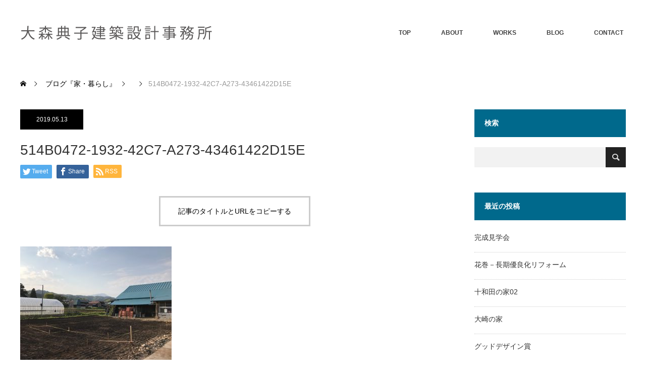

--- FILE ---
content_type: text/html; charset=UTF-8
request_url: https://omori-architects.jp/2019/05/13/%E7%AF%A0%E6%9C%A8%E3%81%AE%E5%AE%B6/514b0472-1932-42c7-a273-43461422d15e/
body_size: 11262
content:
<!DOCTYPE html>
<html class="pc" dir="ltr" lang="ja">
<head>
<meta charset="UTF-8">
<!--[if IE]><meta http-equiv="X-UA-Compatible" content="IE=edge"><![endif]-->
<meta name="viewport" content="width=device-width">

<meta name="description" content="大森典子建築設計事務所">
<link rel="pingback" href="https://omori-architects.jp/xmlrpc.php">

		<!-- All in One SEO 4.2.7.1 - aioseo.com -->
		<title>514B0472-1932-42C7-A273-43461422D15E | 大森典子建築設計事務所</title>
		<meta name="robots" content="max-image-preview:large" />
		<meta name="google-site-verification" content="XfBgF8qX4pu1eiktMbTKupkXHhUemyromwx8fbjqYjU" />
		<link rel="canonical" href="https://omori-architects.jp/2019/05/13/%e7%af%a0%e6%9c%a8%e3%81%ae%e5%ae%b6/514b0472-1932-42c7-a273-43461422d15e/" />
		<meta name="generator" content="All in One SEO (AIOSEO) 4.2.7.1 " />
		<meta name="google" content="nositelinkssearchbox" />
		<script type="application/ld+json" class="aioseo-schema">
			{"@context":"https:\/\/schema.org","@graph":[{"@type":"BreadcrumbList","@id":"https:\/\/omori-architects.jp\/2019\/05\/13\/%e7%af%a0%e6%9c%a8%e3%81%ae%e5%ae%b6\/514b0472-1932-42c7-a273-43461422d15e\/#breadcrumblist","itemListElement":[{"@type":"ListItem","@id":"https:\/\/omori-architects.jp\/#listItem","position":1,"item":{"@type":"WebPage","@id":"https:\/\/omori-architects.jp\/","name":"\u30db\u30fc\u30e0","description":"\u5927\u68ee\u5178\u5b50\u5efa\u7bc9\u8a2d\u8a08\u4e8b\u52d9\u6240","url":"https:\/\/omori-architects.jp\/"},"nextItem":"https:\/\/omori-architects.jp\/2019\/05\/13\/%e7%af%a0%e6%9c%a8%e3%81%ae%e5%ae%b6\/514b0472-1932-42c7-a273-43461422d15e\/#listItem"},{"@type":"ListItem","@id":"https:\/\/omori-architects.jp\/2019\/05\/13\/%e7%af%a0%e6%9c%a8%e3%81%ae%e5%ae%b6\/514b0472-1932-42c7-a273-43461422d15e\/#listItem","position":2,"item":{"@type":"WebPage","@id":"https:\/\/omori-architects.jp\/2019\/05\/13\/%e7%af%a0%e6%9c%a8%e3%81%ae%e5%ae%b6\/514b0472-1932-42c7-a273-43461422d15e\/","name":"514B0472-1932-42C7-A273-43461422D15E","url":"https:\/\/omori-architects.jp\/2019\/05\/13\/%e7%af%a0%e6%9c%a8%e3%81%ae%e5%ae%b6\/514b0472-1932-42c7-a273-43461422d15e\/"},"previousItem":"https:\/\/omori-architects.jp\/#listItem"}]},{"@type":"ItemPage","@id":"https:\/\/omori-architects.jp\/2019\/05\/13\/%e7%af%a0%e6%9c%a8%e3%81%ae%e5%ae%b6\/514b0472-1932-42c7-a273-43461422d15e\/#itempage","url":"https:\/\/omori-architects.jp\/2019\/05\/13\/%e7%af%a0%e6%9c%a8%e3%81%ae%e5%ae%b6\/514b0472-1932-42c7-a273-43461422d15e\/","name":"514B0472-1932-42C7-A273-43461422D15E | \u5927\u68ee\u5178\u5b50\u5efa\u7bc9\u8a2d\u8a08\u4e8b\u52d9\u6240","inLanguage":"ja","isPartOf":{"@id":"https:\/\/omori-architects.jp\/#website"},"breadcrumb":{"@id":"https:\/\/omori-architects.jp\/2019\/05\/13\/%e7%af%a0%e6%9c%a8%e3%81%ae%e5%ae%b6\/514b0472-1932-42c7-a273-43461422d15e\/#breadcrumblist"},"author":"https:\/\/omori-architects.jp\/author\/user\/#author","creator":"https:\/\/omori-architects.jp\/author\/user\/#author","datePublished":"2019-05-13T03:16:02+09:00","dateModified":"2019-05-13T03:16:02+09:00"},{"@type":"Organization","@id":"https:\/\/omori-architects.jp\/#organization","name":"\u5927\u68ee\u5178\u5b50\u5efa\u7bc9\u8a2d\u8a08\u4e8b\u52d9\u6240","url":"https:\/\/omori-architects.jp\/"},{"@type":"WebSite","@id":"https:\/\/omori-architects.jp\/#website","url":"https:\/\/omori-architects.jp\/","name":"\u5927\u68ee\u5178\u5b50\u5efa\u7bc9\u8a2d\u8a08\u4e8b\u52d9\u6240","description":"\u5927\u68ee\u5178\u5b50\u5efa\u7bc9\u8a2d\u8a08\u4e8b\u52d9\u6240","inLanguage":"ja","publisher":{"@id":"https:\/\/omori-architects.jp\/#organization"}}]}
		</script>
		<script type="text/javascript" >
			window.ga=window.ga||function(){(ga.q=ga.q||[]).push(arguments)};ga.l=+new Date;
			ga('create', "UA-112420064-1", 'auto');
			ga('send', 'pageview');
		</script>
		<script async src="https://www.google-analytics.com/analytics.js"></script>
		<!-- All in One SEO -->

<link rel='dns-prefetch' href='//www.google.com' />
<link rel='dns-prefetch' href='//www.googletagmanager.com' />
<link rel="alternate" type="application/rss+xml" title="大森典子建築設計事務所 &raquo; フィード" href="https://omori-architects.jp/feed/" />
<link rel="alternate" type="application/rss+xml" title="大森典子建築設計事務所 &raquo; コメントフィード" href="https://omori-architects.jp/comments/feed/" />
<link rel="alternate" type="application/rss+xml" title="大森典子建築設計事務所 &raquo; 514B0472-1932-42C7-A273-43461422D15E のコメントのフィード" href="https://omori-architects.jp/2019/05/13/%e7%af%a0%e6%9c%a8%e3%81%ae%e5%ae%b6/514b0472-1932-42c7-a273-43461422d15e/feed/" />
<script type="text/javascript">
window._wpemojiSettings = {"baseUrl":"https:\/\/s.w.org\/images\/core\/emoji\/14.0.0\/72x72\/","ext":".png","svgUrl":"https:\/\/s.w.org\/images\/core\/emoji\/14.0.0\/svg\/","svgExt":".svg","source":{"concatemoji":"https:\/\/omori-architects.jp\/wp-includes\/js\/wp-emoji-release.min.js?ver=6.1.1"}};
/*! This file is auto-generated */
!function(e,a,t){var n,r,o,i=a.createElement("canvas"),p=i.getContext&&i.getContext("2d");function s(e,t){var a=String.fromCharCode,e=(p.clearRect(0,0,i.width,i.height),p.fillText(a.apply(this,e),0,0),i.toDataURL());return p.clearRect(0,0,i.width,i.height),p.fillText(a.apply(this,t),0,0),e===i.toDataURL()}function c(e){var t=a.createElement("script");t.src=e,t.defer=t.type="text/javascript",a.getElementsByTagName("head")[0].appendChild(t)}for(o=Array("flag","emoji"),t.supports={everything:!0,everythingExceptFlag:!0},r=0;r<o.length;r++)t.supports[o[r]]=function(e){if(p&&p.fillText)switch(p.textBaseline="top",p.font="600 32px Arial",e){case"flag":return s([127987,65039,8205,9895,65039],[127987,65039,8203,9895,65039])?!1:!s([55356,56826,55356,56819],[55356,56826,8203,55356,56819])&&!s([55356,57332,56128,56423,56128,56418,56128,56421,56128,56430,56128,56423,56128,56447],[55356,57332,8203,56128,56423,8203,56128,56418,8203,56128,56421,8203,56128,56430,8203,56128,56423,8203,56128,56447]);case"emoji":return!s([129777,127995,8205,129778,127999],[129777,127995,8203,129778,127999])}return!1}(o[r]),t.supports.everything=t.supports.everything&&t.supports[o[r]],"flag"!==o[r]&&(t.supports.everythingExceptFlag=t.supports.everythingExceptFlag&&t.supports[o[r]]);t.supports.everythingExceptFlag=t.supports.everythingExceptFlag&&!t.supports.flag,t.DOMReady=!1,t.readyCallback=function(){t.DOMReady=!0},t.supports.everything||(n=function(){t.readyCallback()},a.addEventListener?(a.addEventListener("DOMContentLoaded",n,!1),e.addEventListener("load",n,!1)):(e.attachEvent("onload",n),a.attachEvent("onreadystatechange",function(){"complete"===a.readyState&&t.readyCallback()})),(e=t.source||{}).concatemoji?c(e.concatemoji):e.wpemoji&&e.twemoji&&(c(e.twemoji),c(e.wpemoji)))}(window,document,window._wpemojiSettings);
</script>
<style type="text/css">
img.wp-smiley,
img.emoji {
	display: inline !important;
	border: none !important;
	box-shadow: none !important;
	height: 1em !important;
	width: 1em !important;
	margin: 0 0.07em !important;
	vertical-align: -0.1em !important;
	background: none !important;
	padding: 0 !important;
}
</style>
	<link rel='stylesheet' id='style-css' href='https://omori-architects.jp/wp-content/themes/monolith_tcd042/style.css?ver=1.9.2' type='text/css' media='all' />
<link rel='stylesheet' id='wp-block-library-css' href='https://omori-architects.jp/wp-includes/css/dist/block-library/style.min.css?ver=6.1.1' type='text/css' media='all' />
<link rel='stylesheet' id='classic-theme-styles-css' href='https://omori-architects.jp/wp-includes/css/classic-themes.min.css?ver=1' type='text/css' media='all' />
<style id='global-styles-inline-css' type='text/css'>
body{--wp--preset--color--black: #000000;--wp--preset--color--cyan-bluish-gray: #abb8c3;--wp--preset--color--white: #ffffff;--wp--preset--color--pale-pink: #f78da7;--wp--preset--color--vivid-red: #cf2e2e;--wp--preset--color--luminous-vivid-orange: #ff6900;--wp--preset--color--luminous-vivid-amber: #fcb900;--wp--preset--color--light-green-cyan: #7bdcb5;--wp--preset--color--vivid-green-cyan: #00d084;--wp--preset--color--pale-cyan-blue: #8ed1fc;--wp--preset--color--vivid-cyan-blue: #0693e3;--wp--preset--color--vivid-purple: #9b51e0;--wp--preset--gradient--vivid-cyan-blue-to-vivid-purple: linear-gradient(135deg,rgba(6,147,227,1) 0%,rgb(155,81,224) 100%);--wp--preset--gradient--light-green-cyan-to-vivid-green-cyan: linear-gradient(135deg,rgb(122,220,180) 0%,rgb(0,208,130) 100%);--wp--preset--gradient--luminous-vivid-amber-to-luminous-vivid-orange: linear-gradient(135deg,rgba(252,185,0,1) 0%,rgba(255,105,0,1) 100%);--wp--preset--gradient--luminous-vivid-orange-to-vivid-red: linear-gradient(135deg,rgba(255,105,0,1) 0%,rgb(207,46,46) 100%);--wp--preset--gradient--very-light-gray-to-cyan-bluish-gray: linear-gradient(135deg,rgb(238,238,238) 0%,rgb(169,184,195) 100%);--wp--preset--gradient--cool-to-warm-spectrum: linear-gradient(135deg,rgb(74,234,220) 0%,rgb(151,120,209) 20%,rgb(207,42,186) 40%,rgb(238,44,130) 60%,rgb(251,105,98) 80%,rgb(254,248,76) 100%);--wp--preset--gradient--blush-light-purple: linear-gradient(135deg,rgb(255,206,236) 0%,rgb(152,150,240) 100%);--wp--preset--gradient--blush-bordeaux: linear-gradient(135deg,rgb(254,205,165) 0%,rgb(254,45,45) 50%,rgb(107,0,62) 100%);--wp--preset--gradient--luminous-dusk: linear-gradient(135deg,rgb(255,203,112) 0%,rgb(199,81,192) 50%,rgb(65,88,208) 100%);--wp--preset--gradient--pale-ocean: linear-gradient(135deg,rgb(255,245,203) 0%,rgb(182,227,212) 50%,rgb(51,167,181) 100%);--wp--preset--gradient--electric-grass: linear-gradient(135deg,rgb(202,248,128) 0%,rgb(113,206,126) 100%);--wp--preset--gradient--midnight: linear-gradient(135deg,rgb(2,3,129) 0%,rgb(40,116,252) 100%);--wp--preset--duotone--dark-grayscale: url('#wp-duotone-dark-grayscale');--wp--preset--duotone--grayscale: url('#wp-duotone-grayscale');--wp--preset--duotone--purple-yellow: url('#wp-duotone-purple-yellow');--wp--preset--duotone--blue-red: url('#wp-duotone-blue-red');--wp--preset--duotone--midnight: url('#wp-duotone-midnight');--wp--preset--duotone--magenta-yellow: url('#wp-duotone-magenta-yellow');--wp--preset--duotone--purple-green: url('#wp-duotone-purple-green');--wp--preset--duotone--blue-orange: url('#wp-duotone-blue-orange');--wp--preset--font-size--small: 13px;--wp--preset--font-size--medium: 20px;--wp--preset--font-size--large: 36px;--wp--preset--font-size--x-large: 42px;--wp--preset--spacing--20: 0.44rem;--wp--preset--spacing--30: 0.67rem;--wp--preset--spacing--40: 1rem;--wp--preset--spacing--50: 1.5rem;--wp--preset--spacing--60: 2.25rem;--wp--preset--spacing--70: 3.38rem;--wp--preset--spacing--80: 5.06rem;}:where(.is-layout-flex){gap: 0.5em;}body .is-layout-flow > .alignleft{float: left;margin-inline-start: 0;margin-inline-end: 2em;}body .is-layout-flow > .alignright{float: right;margin-inline-start: 2em;margin-inline-end: 0;}body .is-layout-flow > .aligncenter{margin-left: auto !important;margin-right: auto !important;}body .is-layout-constrained > .alignleft{float: left;margin-inline-start: 0;margin-inline-end: 2em;}body .is-layout-constrained > .alignright{float: right;margin-inline-start: 2em;margin-inline-end: 0;}body .is-layout-constrained > .aligncenter{margin-left: auto !important;margin-right: auto !important;}body .is-layout-constrained > :where(:not(.alignleft):not(.alignright):not(.alignfull)){max-width: var(--wp--style--global--content-size);margin-left: auto !important;margin-right: auto !important;}body .is-layout-constrained > .alignwide{max-width: var(--wp--style--global--wide-size);}body .is-layout-flex{display: flex;}body .is-layout-flex{flex-wrap: wrap;align-items: center;}body .is-layout-flex > *{margin: 0;}:where(.wp-block-columns.is-layout-flex){gap: 2em;}.has-black-color{color: var(--wp--preset--color--black) !important;}.has-cyan-bluish-gray-color{color: var(--wp--preset--color--cyan-bluish-gray) !important;}.has-white-color{color: var(--wp--preset--color--white) !important;}.has-pale-pink-color{color: var(--wp--preset--color--pale-pink) !important;}.has-vivid-red-color{color: var(--wp--preset--color--vivid-red) !important;}.has-luminous-vivid-orange-color{color: var(--wp--preset--color--luminous-vivid-orange) !important;}.has-luminous-vivid-amber-color{color: var(--wp--preset--color--luminous-vivid-amber) !important;}.has-light-green-cyan-color{color: var(--wp--preset--color--light-green-cyan) !important;}.has-vivid-green-cyan-color{color: var(--wp--preset--color--vivid-green-cyan) !important;}.has-pale-cyan-blue-color{color: var(--wp--preset--color--pale-cyan-blue) !important;}.has-vivid-cyan-blue-color{color: var(--wp--preset--color--vivid-cyan-blue) !important;}.has-vivid-purple-color{color: var(--wp--preset--color--vivid-purple) !important;}.has-black-background-color{background-color: var(--wp--preset--color--black) !important;}.has-cyan-bluish-gray-background-color{background-color: var(--wp--preset--color--cyan-bluish-gray) !important;}.has-white-background-color{background-color: var(--wp--preset--color--white) !important;}.has-pale-pink-background-color{background-color: var(--wp--preset--color--pale-pink) !important;}.has-vivid-red-background-color{background-color: var(--wp--preset--color--vivid-red) !important;}.has-luminous-vivid-orange-background-color{background-color: var(--wp--preset--color--luminous-vivid-orange) !important;}.has-luminous-vivid-amber-background-color{background-color: var(--wp--preset--color--luminous-vivid-amber) !important;}.has-light-green-cyan-background-color{background-color: var(--wp--preset--color--light-green-cyan) !important;}.has-vivid-green-cyan-background-color{background-color: var(--wp--preset--color--vivid-green-cyan) !important;}.has-pale-cyan-blue-background-color{background-color: var(--wp--preset--color--pale-cyan-blue) !important;}.has-vivid-cyan-blue-background-color{background-color: var(--wp--preset--color--vivid-cyan-blue) !important;}.has-vivid-purple-background-color{background-color: var(--wp--preset--color--vivid-purple) !important;}.has-black-border-color{border-color: var(--wp--preset--color--black) !important;}.has-cyan-bluish-gray-border-color{border-color: var(--wp--preset--color--cyan-bluish-gray) !important;}.has-white-border-color{border-color: var(--wp--preset--color--white) !important;}.has-pale-pink-border-color{border-color: var(--wp--preset--color--pale-pink) !important;}.has-vivid-red-border-color{border-color: var(--wp--preset--color--vivid-red) !important;}.has-luminous-vivid-orange-border-color{border-color: var(--wp--preset--color--luminous-vivid-orange) !important;}.has-luminous-vivid-amber-border-color{border-color: var(--wp--preset--color--luminous-vivid-amber) !important;}.has-light-green-cyan-border-color{border-color: var(--wp--preset--color--light-green-cyan) !important;}.has-vivid-green-cyan-border-color{border-color: var(--wp--preset--color--vivid-green-cyan) !important;}.has-pale-cyan-blue-border-color{border-color: var(--wp--preset--color--pale-cyan-blue) !important;}.has-vivid-cyan-blue-border-color{border-color: var(--wp--preset--color--vivid-cyan-blue) !important;}.has-vivid-purple-border-color{border-color: var(--wp--preset--color--vivid-purple) !important;}.has-vivid-cyan-blue-to-vivid-purple-gradient-background{background: var(--wp--preset--gradient--vivid-cyan-blue-to-vivid-purple) !important;}.has-light-green-cyan-to-vivid-green-cyan-gradient-background{background: var(--wp--preset--gradient--light-green-cyan-to-vivid-green-cyan) !important;}.has-luminous-vivid-amber-to-luminous-vivid-orange-gradient-background{background: var(--wp--preset--gradient--luminous-vivid-amber-to-luminous-vivid-orange) !important;}.has-luminous-vivid-orange-to-vivid-red-gradient-background{background: var(--wp--preset--gradient--luminous-vivid-orange-to-vivid-red) !important;}.has-very-light-gray-to-cyan-bluish-gray-gradient-background{background: var(--wp--preset--gradient--very-light-gray-to-cyan-bluish-gray) !important;}.has-cool-to-warm-spectrum-gradient-background{background: var(--wp--preset--gradient--cool-to-warm-spectrum) !important;}.has-blush-light-purple-gradient-background{background: var(--wp--preset--gradient--blush-light-purple) !important;}.has-blush-bordeaux-gradient-background{background: var(--wp--preset--gradient--blush-bordeaux) !important;}.has-luminous-dusk-gradient-background{background: var(--wp--preset--gradient--luminous-dusk) !important;}.has-pale-ocean-gradient-background{background: var(--wp--preset--gradient--pale-ocean) !important;}.has-electric-grass-gradient-background{background: var(--wp--preset--gradient--electric-grass) !important;}.has-midnight-gradient-background{background: var(--wp--preset--gradient--midnight) !important;}.has-small-font-size{font-size: var(--wp--preset--font-size--small) !important;}.has-medium-font-size{font-size: var(--wp--preset--font-size--medium) !important;}.has-large-font-size{font-size: var(--wp--preset--font-size--large) !important;}.has-x-large-font-size{font-size: var(--wp--preset--font-size--x-large) !important;}
.wp-block-navigation a:where(:not(.wp-element-button)){color: inherit;}
:where(.wp-block-columns.is-layout-flex){gap: 2em;}
.wp-block-pullquote{font-size: 1.5em;line-height: 1.6;}
</style>
<link rel='stylesheet' id='contact-form-7-css' href='https://omori-architects.jp/wp-content/plugins/contact-form-7/includes/css/styles.css?ver=5.6.4' type='text/css' media='all' />
<script type='text/javascript' src='https://omori-architects.jp/wp-includes/js/jquery/jquery.min.js?ver=3.6.1' id='jquery-core-js'></script>
<script type='text/javascript' src='https://omori-architects.jp/wp-includes/js/jquery/jquery-migrate.min.js?ver=3.3.2' id='jquery-migrate-js'></script>

<!-- Google アナリティクス スニペット (Site Kit が追加) -->
<script type='text/javascript' src='https://www.googletagmanager.com/gtag/js?id=G-X29Z37H15B' id='google_gtagjs-js' async></script>
<script type='text/javascript' id='google_gtagjs-js-after'>
window.dataLayer = window.dataLayer || [];function gtag(){dataLayer.push(arguments);}
gtag("js", new Date());
gtag("set", "developer_id.dZTNiMT", true);
gtag("config", "G-X29Z37H15B");
</script>

<!-- (ここまで) Google アナリティクス スニペット (Site Kit が追加) -->
<link rel="https://api.w.org/" href="https://omori-architects.jp/wp-json/" /><link rel="alternate" type="application/json" href="https://omori-architects.jp/wp-json/wp/v2/media/444" /><link rel='shortlink' href='https://omori-architects.jp/?p=444' />
<link rel="alternate" type="application/json+oembed" href="https://omori-architects.jp/wp-json/oembed/1.0/embed?url=https%3A%2F%2Fomori-architects.jp%2F2019%2F05%2F13%2F%25e7%25af%25a0%25e6%259c%25a8%25e3%2581%25ae%25e5%25ae%25b6%2F514b0472-1932-42c7-a273-43461422d15e%2F" />
<link rel="alternate" type="text/xml+oembed" href="https://omori-architects.jp/wp-json/oembed/1.0/embed?url=https%3A%2F%2Fomori-architects.jp%2F2019%2F05%2F13%2F%25e7%25af%25a0%25e6%259c%25a8%25e3%2581%25ae%25e5%25ae%25b6%2F514b0472-1932-42c7-a273-43461422d15e%2F&#038;format=xml" />
<meta name="generator" content="Site Kit by Google 1.88.0" />
<link rel="stylesheet" href="https://omori-architects.jp/wp-content/themes/monolith_tcd042/css/design-plus.css?ver=1.9.2">
<link rel="stylesheet" href="https://omori-architects.jp/wp-content/themes/monolith_tcd042/css/sns-botton.css?ver=1.9.2">
<link rel="stylesheet" href="https://fonts.googleapis.com/css?family=Roboto:100,300">
<link rel="stylesheet" media="screen and (max-width:770px)" href="https://omori-architects.jp/wp-content/themes/monolith_tcd042/css/responsive.css?ver=1.9.2">
<link rel="stylesheet" media="screen and (max-width:770px)" href="https://omori-architects.jp/wp-content/themes/monolith_tcd042/css/footer-bar.css?ver=1.9.2">

<script src="https://omori-architects.jp/wp-content/themes/monolith_tcd042/js/jquery.easing.1.3.js?ver=1.9.2"></script>
<script src="https://omori-architects.jp/wp-content/themes/monolith_tcd042/js/jscript.js?ver=1.9.2"></script>
<script src="https://omori-architects.jp/wp-content/themes/monolith_tcd042/js/comment.js?ver=1.9.2"></script>

<style type="text/css">
body, input, textarea { font-family: Arial, "Hiragino Kaku Gothic ProN", "ヒラギノ角ゴ ProN W3", "メイリオ", Meiryo, sans-serif; }
.rich_font { font-family: "Hiragino Sans", "ヒラギノ角ゴ ProN", "Hiragino Kaku Gothic ProN", "游ゴシック", YuGothic, "メイリオ", Meiryo, sans-serif; font-weight: 100;
}

body { font-size:15px; }

.pc #header .logo { font-size:21px; }
.pc #footer_top .logo { font-size:21px; }
.mobile #header .logo { font-size:18px; }
#footer_top { background: #F7F7F7; }

#logo_image img { width:50%; height:50%; }

#blog_list li .image img, #related_post li a.image img, .styled_post_list1 .image img, #recent_news .image img, .project_list_widget .image img, .index_box_list .image img, #project_list .image img, #previous_next_post .image img {
  -webkit-transition: all 0.75s ease; -moz-transition: all 0.75s ease; transition: all 0.75s ease;
  -webkit-transform: scale(1); -moz-transform: scale(1); -ms-transform: scale(1); -o-transform: scale(1); transform: scale(1);
  -webkit-backface-visibility:hidden; backface-visibility:hidden;
}
#blog_list li .image:hover img, #related_post li a.image:hover img, .styled_post_list1 .image:hover img, #recent_news .image:hover img, .project_list_widget .image:hover img, .index_box_list .image:hover img, #project_list li:hover img, #previous_next_post .image:hover img {
  -webkit-transform: scale(1.2); -moz-transform: scale(1.2); -ms-transform: scale(1.2); -o-transform: scale(1.2); transform: scale(1.2);
}

.pc #global_menu > ul > li > a { color:#404040; }

#post_title { font-size:28px; }
.post_content { font-size:15px; }

a:hover, #comment_header ul li a:hover, .pc #global_menu > ul > li.active > a, .pc #global_menu li.current-menu-item > a, .pc #global_menu > ul > li > a:hover, #header_logo .logo a:hover, #bread_crumb li.home a:hover:before, #bread_crumb li a:hover,
 #archive_news_list li a .entry-date, #related_post li .title a:hover, #comment_headline, #footer_widget .footer_headline, .index_news_list ol a .entry-date, .footer_menu li:first-child a, .footer_menu li:only-child a, .color_headline, #project_title, #project_list .title span.project_title, .post_content a, .custom-html-widget a
  { color:#00698C; }

.post_content a:hover, .custom-html-widget a:hover
{ color:#00516C; }

.pc #global_menu ul ul a, #return_top a:hover, .next_page_link a:hover, .collapse_category_list li a:hover .count, .slick-arrow:hover, #blog_list .category a:hover, #index_blog .index_blog_link:hover, #footer_address .button:hover, #post_meta_top .category a:hover,
 #archive_news_list .headline, .side_headline, #previous_next_page a:hover, .page_navi a:hover, .page_navi span.current, .page_navi p.back a:hover, .collapse_category_list li a:hover .count, .mobile #global_menu li a:hover,
  #wp-calendar td a:hover, #wp-calendar #prev a:hover, #wp-calendar #next a:hover, .widget_search #search-btn input:hover, .widget_search #searchsubmit:hover, .side_widget.google_search #searchsubmit:hover,
   #submit_comment:hover, #comment_header ul li a:hover, #comment_header ul li.comment_switch_active a, #comment_header #comment_closed p, #post_pagination a:hover, #post_pagination p, a.menu_button:hover, .mobile .footer_menu a:hover, .mobile #footer_menu_bottom li a:hover,
  .project_pager a:hover, #project_catgory_sort li a.active, #project_catgory_sort li a:hover, #project_catgory_sort li.current-cat a, #project_side_content h3
 { background-color:#00698C; }

.pc #global_menu ul ul a:hover, .index_news_list a.archive_link:hover
 { background-color:#00516C; }

#recent_news .headline, .index_news_list .headline, #blog_list .date, #post_meta_top .date, #related_post
 { background-color:#000000; }

.index_news_list a.archive_link, #index_blog .index_blog_link, .page_navi p.back a
{ background-color:#BBBBBB; }

#comment_textarea textarea:focus, #guest_info input:focus, #comment_header ul li a:hover, #comment_header ul li.comment_switch_active a, #comment_header #comment_closed p, #post_meta_top .category a:hover, #project_catgory_sort .current-cat, #project_catgory_sort li:hover, #project_catgory_sort .current-cat:last-child, #post_pagination p, #post_pagination a:hover, .page_navi span.current, .page_navi a:hover
 { border-color:#00698C; }
#project_catgory_sort .current-cat + li, #project_catgory_sort li:hover + li, .page_navi .current-cat + li a
{ border-left-color:#00698C; }

@media screen and (max-width:600px) {
  #project_catgory_sort .current-cat { border-right-color:#00698C!important; }
}

#comment_header ul li.comment_switch_active a:after, #comment_header #comment_closed p:after
 { border-color:#00698C transparent transparent transparent; }

.collapse_category_list li a:before
 { border-color: transparent transparent transparent #00698C; }


#site_loader_spinner { border:4px solid rgba(0,105,140,0.2); border-top-color:#00698C; }



</style>





<style type="text/css"></style>
<!-- Google タグ マネージャー スニペット (Site Kit が追加) -->
<script type="text/javascript">
			( function( w, d, s, l, i ) {
				w[l] = w[l] || [];
				w[l].push( {'gtm.start': new Date().getTime(), event: 'gtm.js'} );
				var f = d.getElementsByTagName( s )[0],
					j = d.createElement( s ), dl = l != 'dataLayer' ? '&l=' + l : '';
				j.async = true;
				j.src = 'https://www.googletagmanager.com/gtm.js?id=' + i + dl;
				f.parentNode.insertBefore( j, f );
			} )( window, document, 'script', 'dataLayer', 'GTM-NFXZHFW' );
			
</script>

<!-- (ここまで) Google タグ マネージャー スニペット (Site Kit が追加) -->
</head>
<body id="body" class="attachment attachment-template-default single single-attachment postid-444 attachmentid-444 attachment-jpeg mobile_header_fix">

<div id="site_loader_overlay">
 <div id="site_loader_spinner"></div>
</div>
<div id="site_wrap">

 <div id="header" style="background-color: rgba(255, 255, 255, 0.7);">
  <div id="header_inner" class="clearfix">
   <div id="logo_image">
 <h1 class="logo">
  <a href="https://omori-architects.jp/" title="大森典子建築設計事務所" data-label="大森典子建築設計事務所"><img class="h_logo" src="https://omori-architects.jp/wp-content/uploads/2017/12/ロゴ171209ol.png?1768538972" alt="大森典子建築設計事務所" title="大森典子建築設計事務所" /></a>
 </h1>
</div>

  
      <div id="global_menu">
    <ul id="menu-%e3%82%b0%e3%83%ad%e3%83%bc%e3%83%90%e3%83%ab%e3%83%a1%e3%83%8b%e3%83%a5%e3%83%bc" class="menu"><li id="menu-item-26" class="menu-item menu-item-type-post_type menu-item-object-page menu-item-home menu-item-26"><a href="https://omori-architects.jp/">TOP</a></li>
<li id="menu-item-28" class="menu-item menu-item-type-post_type menu-item-object-page menu-item-28"><a href="https://omori-architects.jp/about/">ABOUT</a></li>
<li id="menu-item-102" class="menu-item menu-item-type-custom menu-item-object-custom menu-item-102"><a href="https://omori-architects.jp/project/">WORKS</a></li>
<li id="menu-item-25" class="menu-item menu-item-type-post_type menu-item-object-page current_page_parent menu-item-has-children menu-item-25"><a href="https://omori-architects.jp/blog/">BLOG</a>
<ul class="sub-menu">
	<li id="menu-item-112" class="menu-item menu-item-type-custom menu-item-object-custom menu-item-112"><a href="https://omori-architects.jp/blog/">Recent News</a></li>
	<li id="menu-item-101" class="menu-item menu-item-type-custom menu-item-object-custom menu-item-101"><a href="http://oomorin.blog109.fc2.com/">archive</a></li>
</ul>
</li>
<li id="menu-item-27" class="menu-item menu-item-type-post_type menu-item-object-page menu-item-27"><a href="https://omori-architects.jp/contact/">CONTACT</a></li>
</ul>   </div>
   <a href="#" class="menu_button"><span>menu</span></a>
     </div>
 </div><!-- END #header -->

 
 <div id="main_contents" class="clearfix">


<div id="bread_crumb">

<ul class="clearfix" itemscope itemtype="http://schema.org/BreadcrumbList">
 <li itemprop="itemListElement" itemscope itemtype="http://schema.org/ListItem" class="home"><a itemprop="item" href="https://omori-architects.jp/"><span itemprop="name">ホーム</span></a><meta itemprop="position" content="1" /></li>

 <li itemprop="itemListElement" itemscope itemtype="http://schema.org/ListItem"><a itemprop="item" href="https://omori-architects.jp/blog/"><span itemprop="name">ブログ『家・暮らし』</span></a><meta itemprop="position" content="2" /></li>
 <li itemprop="itemListElement" itemscope itemtype="http://schema.org/ListItem">
    <meta itemprop="position" content="3" /></li>
 <li itemprop="itemListElement" itemscope itemtype="http://schema.org/ListItem" class="last"><span itemprop="name">514B0472-1932-42C7-A273-43461422D15E</span><meta itemprop="position" content="4" /></li>

</ul>
</div>

<div id="main_col" class="clearfix">

<div id="left_col">

 
 <div id="article">

    <ul id="post_meta_top" class="clearfix">
	<li class="date"><time class="entry-date updated" datetime="2019-05-13T12:16:02+09:00">2019.05.13</time></li>	<li class="category"></li>    </ul>
  
  <h2 id="post_title" class="rich_font">514B0472-1932-42C7-A273-43461422D15E</h2>

  
    <div class="single_share clearfix" id="single_share_top">
   <div class="share-type1 share-top">
 
	<div class="sns mt10">
		<ul class="type1 clearfix">
			<li class="twitter">
				<a href="https://twitter.com/share?text=514B0472-1932-42C7-A273-43461422D15E&url=https%3A%2F%2Fomori-architects.jp%2F2019%2F05%2F13%2F%25e7%25af%25a0%25e6%259c%25a8%25e3%2581%25ae%25e5%25ae%25b6%2F514b0472-1932-42c7-a273-43461422d15e%2F&via=&tw_p=tweetbutton&related=" onclick="javascript:window.open(this.href, '', 'menubar=no,toolbar=no,resizable=yes,scrollbars=yes,height=400,width=600');return false;"><i class="icon-twitter"></i><span class="ttl">Tweet</span><span class="share-count"></span></a>
			</li>
			<li class="facebook">
				<a href="//www.facebook.com/sharer/sharer.php?u=https://omori-architects.jp/2019/05/13/%e7%af%a0%e6%9c%a8%e3%81%ae%e5%ae%b6/514b0472-1932-42c7-a273-43461422d15e/&amp;t=514B0472-1932-42C7-A273-43461422D15E" class="facebook-btn-icon-link" target="blank" rel="nofollow"><i class="icon-facebook"></i><span class="ttl">Share</span><span class="share-count"></span></a>
			</li>
			<li class="rss">
				<a href="https://omori-architects.jp/feed/" target="blank"><i class="icon-rss"></i><span class="ttl">RSS</span></a>
			</li>
		</ul>
	</div>
</div>
  </div>
  
    <div class="single_copy_title_url" id="single_copy_title_url_top">
   <button class="single_copy_title_url_btn" data-clipboard-text="514B0472-1932-42C7-A273-43461422D15E https://omori-architects.jp/2019/05/13/%e7%af%a0%e6%9c%a8%e3%81%ae%e5%ae%b6/514b0472-1932-42c7-a273-43461422d15e/" data-clipboard-copied="記事のタイトルとURLをコピーしました">記事のタイトルとURLをコピーする</button>
  </div>
  
    
  <div class="post_content clearfix">
   <p class="attachment"><a href='https://omori-architects.jp/wp-content/uploads/2019/05/514B0472-1932-42C7-A273-43461422D15E.jpg'><img width="300" height="225" src="https://omori-architects.jp/wp-content/uploads/2019/05/514B0472-1932-42C7-A273-43461422D15E-300x225.jpg" class="attachment-medium size-medium" alt="" decoding="async" loading="lazy" srcset="https://omori-architects.jp/wp-content/uploads/2019/05/514B0472-1932-42C7-A273-43461422D15E-300x225.jpg 300w, https://omori-architects.jp/wp-content/uploads/2019/05/514B0472-1932-42C7-A273-43461422D15E.jpg 640w" sizes="(max-width: 300px) 100vw, 300px" /></a></p>
     </div>

 
    <div class="single_share clearfix" id="single_share_bottom">
   <div class="share-type1 share-btm">
 
	<div class="sns mt10 mb45">
		<ul class="type1 clearfix">
			<li class="twitter">
				<a href="https://twitter.com/share?text=514B0472-1932-42C7-A273-43461422D15E&url=https%3A%2F%2Fomori-architects.jp%2F2019%2F05%2F13%2F%25e7%25af%25a0%25e6%259c%25a8%25e3%2581%25ae%25e5%25ae%25b6%2F514b0472-1932-42c7-a273-43461422d15e%2F&via=&tw_p=tweetbutton&related=" onclick="javascript:window.open(this.href, '', 'menubar=no,toolbar=no,resizable=yes,scrollbars=yes,height=400,width=600');return false;"><i class="icon-twitter"></i><span class="ttl">Tweet</span><span class="share-count"></span></a>
			</li>
			<li class="facebook">
				<a href="//www.facebook.com/sharer/sharer.php?u=https://omori-architects.jp/2019/05/13/%e7%af%a0%e6%9c%a8%e3%81%ae%e5%ae%b6/514b0472-1932-42c7-a273-43461422d15e/&amp;t=514B0472-1932-42C7-A273-43461422D15E" class="facebook-btn-icon-link" target="blank" rel="nofollow"><i class="icon-facebook"></i><span class="ttl">Share</span><span class="share-count"></span></a>
			</li>
			<li class="rss">
				<a href="https://omori-architects.jp/feed/" target="blank"><i class="icon-rss"></i><span class="ttl">RSS</span></a>
			</li>
		</ul>
	</div>
</div>
  </div>
  
    <div class="single_copy_title_url" id="single_copy_title_url_bottom">
   <button class="single_copy_title_url_btn" data-clipboard-text="514B0472-1932-42C7-A273-43461422D15E https://omori-architects.jp/2019/05/13/%e7%af%a0%e6%9c%a8%e3%81%ae%e5%ae%b6/514b0472-1932-42c7-a273-43461422d15e/" data-clipboard-copied="記事のタイトルとURLをコピーしました">記事のタイトルとURLをコピーする</button>
  </div>
  
    <ul id="post_meta_bottom" class="clearfix">
      <li class="post_category"></li>        </ul>
  
    <div id="previous_next_post" class="clearfix">
     </div>
  
 </div><!-- END #article -->

  
 
  
 

</div><!-- END #left_col -->

  <div id="side_col">
  <div class="side_widget clearfix google_search" id="google_search-2">
<h3 class="side_headline"><span>検索</span></h3><form action="https://cse.google.com/cse" method="get" id="searchform" class="searchform">
<div>
 <input id="s" type="text" value="" name="q" />
 <input id="searchsubmit" type="submit" name="sa" value="&#xe915;" />
 <input type="hidden" name="cx" value="" />
 <input type="hidden" name="ie" value="UTF-8" />
</div>
</form>
</div>

		<div class="side_widget clearfix widget_recent_entries" id="recent-posts-2">

		<h3 class="side_headline"><span>最近の投稿</span></h3>
		<ul>
											<li>
					<a href="https://omori-architects.jp/2022/06/22/%e5%ae%8c%e6%88%90%e8%a6%8b%e5%ad%a6%e4%bc%9a/">完成見学会</a>
									</li>
											<li>
					<a href="https://omori-architects.jp/2021/12/27/%e8%8a%b1%e5%b7%bb%ef%bc%8d%e9%95%b7%e6%9c%9f%e5%84%aa%e8%89%af%e5%8c%96%e3%83%aa%e3%83%95%e3%82%a9%e3%83%bc%e3%83%a0/">花巻－長期優良化リフォーム</a>
									</li>
											<li>
					<a href="https://omori-architects.jp/2021/12/09/%e5%8d%81%e5%92%8c%e7%94%b0%e3%81%ae%e5%ae%b602-2/">十和田の家02</a>
									</li>
											<li>
					<a href="https://omori-architects.jp/2021/12/09/%e5%a4%a7%e5%b4%8e%e3%81%ae%e5%ae%b6/">大崎の家</a>
									</li>
											<li>
					<a href="https://omori-architects.jp/2021/10/21/%e3%82%b0%e3%83%83%e3%83%89%e3%83%87%e3%82%b6%e3%82%a4%e3%83%b3%e8%b3%9e/">グッドデザイン賞</a>
									</li>
					</ul>

		</div>
<div class="side_widget clearfix widget_archive" id="archives-2">
<h3 class="side_headline"><span>アーカイブ</span></h3>
			<ul>
					<li><a href='https://omori-architects.jp/2022/06/'>2022年6月</a></li>
	<li><a href='https://omori-architects.jp/2021/12/'>2021年12月</a></li>
	<li><a href='https://omori-architects.jp/2021/10/'>2021年10月</a></li>
	<li><a href='https://omori-architects.jp/2021/09/'>2021年9月</a></li>
	<li><a href='https://omori-architects.jp/2021/06/'>2021年6月</a></li>
	<li><a href='https://omori-architects.jp/2021/05/'>2021年5月</a></li>
	<li><a href='https://omori-architects.jp/2021/02/'>2021年2月</a></li>
	<li><a href='https://omori-architects.jp/2020/12/'>2020年12月</a></li>
	<li><a href='https://omori-architects.jp/2020/10/'>2020年10月</a></li>
	<li><a href='https://omori-architects.jp/2020/09/'>2020年9月</a></li>
	<li><a href='https://omori-architects.jp/2020/07/'>2020年7月</a></li>
	<li><a href='https://omori-architects.jp/2020/06/'>2020年6月</a></li>
	<li><a href='https://omori-architects.jp/2020/05/'>2020年5月</a></li>
	<li><a href='https://omori-architects.jp/2020/01/'>2020年1月</a></li>
	<li><a href='https://omori-architects.jp/2019/11/'>2019年11月</a></li>
	<li><a href='https://omori-architects.jp/2019/08/'>2019年8月</a></li>
	<li><a href='https://omori-architects.jp/2019/07/'>2019年7月</a></li>
	<li><a href='https://omori-architects.jp/2019/05/'>2019年5月</a></li>
	<li><a href='https://omori-architects.jp/2019/04/'>2019年4月</a></li>
	<li><a href='https://omori-architects.jp/2018/12/'>2018年12月</a></li>
	<li><a href='https://omori-architects.jp/2018/11/'>2018年11月</a></li>
	<li><a href='https://omori-architects.jp/2018/10/'>2018年10月</a></li>
	<li><a href='https://omori-architects.jp/2018/09/'>2018年9月</a></li>
	<li><a href='https://omori-architects.jp/2018/06/'>2018年6月</a></li>
	<li><a href='https://omori-architects.jp/2018/04/'>2018年4月</a></li>
	<li><a href='https://omori-architects.jp/2018/03/'>2018年3月</a></li>
	<li><a href='https://omori-architects.jp/2018/02/'>2018年2月</a></li>
	<li><a href='https://omori-architects.jp/2018/01/'>2018年1月</a></li>
			</ul>

			</div>
<div class="side_widget clearfix tcdw_category_list_widget" id="tcdw_category_list_widget-2">
<h3 class="side_headline"><span>カテゴリー</span></h3><ul class="collapse_category_list">
 	<li class="cat-item cat-item-31"><a href="https://omori-architects.jp/category/%e5%b2%a9%e6%89%8b%e5%b1%b1%e9%ba%93/">岩手山麓 <span class="count">18</span></a>
</li>
	<li class="cat-item cat-item-29"><a href="https://omori-architects.jp/category/%e5%bb%ba%e7%af%89/">建築 <span class="count">51</span></a>
</li>
	<li class="cat-item cat-item-30"><a href="https://omori-architects.jp/category/%e6%9a%ae%e3%82%89%e3%81%97/">暮らし <span class="count">6</span></a>
</li>
	<li class="cat-item cat-item-1"><a href="https://omori-architects.jp/category/%e6%9c%aa%e5%88%86%e9%a1%9e/">未分類 <span class="count">3</span></a>
</li>
</ul>
</div>
 </div>
 
</div><!-- END #main_col -->


 </div><!-- END #main_contents -->

 <div id="footer_top">
  <div id="footer_top_inner" class="clearfix">

   <div id="footer_menu_widget_area">

      <div id="footer_menu" class="clearfix">
        <div id="footer-menu1" class="footer_menu clearfix">
     <ul id="menu-%e3%83%95%e3%83%83%e3%82%bf%e3%83%bc1" class="menu"><li id="menu-item-105" class="menu-item menu-item-type-post_type menu-item-object-page menu-item-105"><a href="https://omori-architects.jp/about/">ABOUT</a></li>
</ul>    </div>
            <div id="footer-menu2" class="footer_menu clearfix">
     <ul id="menu-%e3%83%95%e3%83%83%e3%82%bf%e3%83%bc2" class="menu"><li id="menu-item-106" class="menu-item menu-item-type-custom menu-item-object-custom menu-item-106"><a href="http://omori-architects.jp/project/">WORKS</a></li>
</ul>    </div>
            <div id="footer-menu3" class="footer_menu clearfix">
     <ul id="menu-%e3%83%95%e3%83%83%e3%82%bf%e3%83%bc3" class="menu"><li id="menu-item-107" class="menu-item menu-item-type-post_type menu-item-object-page current_page_parent menu-item-107"><a href="https://omori-architects.jp/blog/">BLOG</a></li>
<li id="menu-item-111" class="menu-item menu-item-type-custom menu-item-object-custom menu-item-111"><a href="http://omori-architects.jp/blog/">Recent News</a></li>
<li id="menu-item-108" class="menu-item menu-item-type-custom menu-item-object-custom menu-item-108"><a href="http://oomorin.blog109.fc2.com/">archive</a></li>
</ul>    </div>
            <div id="footer-menu4" class="footer_menu clearfix">
     <ul id="menu-%e3%83%95%e3%83%83%e3%82%bf%e3%83%bc4" class="menu"><li id="menu-item-109" class="menu-item menu-item-type-post_type menu-item-object-page menu-item-109"><a href="https://omori-architects.jp/contact/">CONTACT</a></li>
</ul>    </div>
       </div>
   
      <div id="footer_widget">
    <div class="side_widget clearfix project_list_widget" id="project_list_widget-2">
<h3 class="footer_headline"><span>WORKS ギャラリー</span></h3><ol class="project_list clearfix">
 <li>
   <a class="image" href="https://omori-architects.jp/project/%e7%9b%9b%e5%b2%a1%e3%81%ae%e5%ae%b62/"><img width="200" height="200" src="https://omori-architects.jp/wp-content/uploads/2024/09/k01キャッチ-200x200.jpg" class="attachment-size1 size-size1 wp-post-image" alt="" decoding="async" loading="lazy" srcset="https://omori-architects.jp/wp-content/uploads/2024/09/k01キャッチ-200x200.jpg 200w, https://omori-architects.jp/wp-content/uploads/2024/09/k01キャッチ-150x150.jpg 150w, https://omori-architects.jp/wp-content/uploads/2024/09/k01キャッチ-120x120.jpg 120w, https://omori-architects.jp/wp-content/uploads/2024/09/k01キャッチ.jpg 300w" sizes="(max-width: 200px) 100vw, 200px" /></a>
 </li>
 <li>
   <a class="image" href="https://omori-architects.jp/project/%e6%bb%9d%e6%b2%a2%e5%a4%a7%e5%b4%8e%e3%81%ae%e5%ae%b6/"><img width="200" height="200" src="https://omori-architects.jp/wp-content/uploads/2024/09/o01キャッチ-200x200.jpg" class="attachment-size1 size-size1 wp-post-image" alt="" decoding="async" loading="lazy" srcset="https://omori-architects.jp/wp-content/uploads/2024/09/o01キャッチ-200x200.jpg 200w, https://omori-architects.jp/wp-content/uploads/2024/09/o01キャッチ-150x150.jpg 150w, https://omori-architects.jp/wp-content/uploads/2024/09/o01キャッチ-120x120.jpg 120w, https://omori-architects.jp/wp-content/uploads/2024/09/o01キャッチ.jpg 300w" sizes="(max-width: 200px) 100vw, 200px" /></a>
 </li>
 <li>
   <a class="image" href="https://omori-architects.jp/project/%e5%8d%81%e5%92%8c%e7%94%b0%e3%81%ae%e5%ae%b62/"><img width="200" height="200" src="https://omori-architects.jp/wp-content/uploads/2023/12/東大野ｱｲｷｬｯﾁ-200x200.jpg" class="attachment-size1 size-size1 wp-post-image" alt="" decoding="async" loading="lazy" srcset="https://omori-architects.jp/wp-content/uploads/2023/12/東大野ｱｲｷｬｯﾁ-200x200.jpg 200w, https://omori-architects.jp/wp-content/uploads/2023/12/東大野ｱｲｷｬｯﾁ-150x150.jpg 150w, https://omori-architects.jp/wp-content/uploads/2023/12/東大野ｱｲｷｬｯﾁ-120x120.jpg 120w, https://omori-architects.jp/wp-content/uploads/2023/12/東大野ｱｲｷｬｯﾁ.jpg 300w" sizes="(max-width: 200px) 100vw, 200px" /></a>
 </li>
 <li>
   <a class="image" href="https://omori-architects.jp/project/%e8%8a%b1%e5%b7%bb%e3%81%ae%e9%95%b7%e6%9c%9f%e5%84%aa%e8%89%af%e5%8c%96%e3%83%aa%e3%83%95%e3%82%a9%e3%83%bc%e3%83%a0/"><img width="200" height="200" src="https://omori-architects.jp/wp-content/uploads/2023/12/畠山邸ｱｲｷｬｯﾁ-200x200.jpg" class="attachment-size1 size-size1 wp-post-image" alt="" decoding="async" loading="lazy" srcset="https://omori-architects.jp/wp-content/uploads/2023/12/畠山邸ｱｲｷｬｯﾁ-200x200.jpg 200w, https://omori-architects.jp/wp-content/uploads/2023/12/畠山邸ｱｲｷｬｯﾁ-150x150.jpg 150w, https://omori-architects.jp/wp-content/uploads/2023/12/畠山邸ｱｲｷｬｯﾁ-120x120.jpg 120w, https://omori-architects.jp/wp-content/uploads/2023/12/畠山邸ｱｲｷｬｯﾁ.jpg 300w" sizes="(max-width: 200px) 100vw, 200px" /></a>
 </li>
 <li>
   <a class="image" href="https://omori-architects.jp/project/%e4%b8%8a%e7%94%b0%e3%81%ae%e5%ae%b6/"><img width="200" height="200" src="https://omori-architects.jp/wp-content/uploads/2022/01/HP用kaアイキャッチ-200x200.jpg" class="attachment-size1 size-size1 wp-post-image" alt="" decoding="async" loading="lazy" srcset="https://omori-architects.jp/wp-content/uploads/2022/01/HP用kaアイキャッチ-200x200.jpg 200w, https://omori-architects.jp/wp-content/uploads/2022/01/HP用kaアイキャッチ-150x150.jpg 150w, https://omori-architects.jp/wp-content/uploads/2022/01/HP用kaアイキャッチ-120x120.jpg 120w, https://omori-architects.jp/wp-content/uploads/2022/01/HP用kaアイキャッチ.jpg 300w" sizes="(max-width: 200px) 100vw, 200px" /></a>
 </li>
 <li>
   <a class="image" href="https://omori-architects.jp/project/watona/"><img width="200" height="200" src="https://omori-architects.jp/wp-content/uploads/2022/01/HP用waアイキャッチ-200x200.jpg" class="attachment-size1 size-size1 wp-post-image" alt="" decoding="async" loading="lazy" srcset="https://omori-architects.jp/wp-content/uploads/2022/01/HP用waアイキャッチ-200x200.jpg 200w, https://omori-architects.jp/wp-content/uploads/2022/01/HP用waアイキャッチ-150x150.jpg 150w, https://omori-architects.jp/wp-content/uploads/2022/01/HP用waアイキャッチ-120x120.jpg 120w, https://omori-architects.jp/wp-content/uploads/2022/01/HP用waアイキャッチ.jpg 300w" sizes="(max-width: 200px) 100vw, 200px" /></a>
 </li>
 <li>
   <a class="image" href="https://omori-architects.jp/project/%e4%bb%99%e5%8f%b0%e3%81%ae%e6%96%ad%e7%86%b1%e6%94%b9%e4%bf%ae/"><img width="200" height="200" src="https://omori-architects.jp/wp-content/uploads/2022/01/ojアイキャッチ-200x200.jpg" class="attachment-size1 size-size1 wp-post-image" alt="" decoding="async" loading="lazy" srcset="https://omori-architects.jp/wp-content/uploads/2022/01/ojアイキャッチ-200x200.jpg 200w, https://omori-architects.jp/wp-content/uploads/2022/01/ojアイキャッチ-150x150.jpg 150w, https://omori-architects.jp/wp-content/uploads/2022/01/ojアイキャッチ-120x120.jpg 120w, https://omori-architects.jp/wp-content/uploads/2022/01/ojアイキャッチ.jpg 300w" sizes="(max-width: 200px) 100vw, 200px" /></a>
 </li>
 <li>
   <a class="image" href="https://omori-architects.jp/project/%e3%81%bb%e3%81%ab%e3%81%bb%e3%81%ab%e6%9f%b3%e6%b2%a2-%e6%9f%b3%e6%b2%a2%e5%9c%b0%e5%9f%9f%e9%82%84%e5%85%83%e6%96%bd%e8%a8%ad/"><img width="200" height="200" src="https://omori-architects.jp/wp-content/uploads/2020/09/ほにほにアイキャッチ画像-200x200.jpg" class="attachment-size1 size-size1 wp-post-image" alt="" decoding="async" loading="lazy" srcset="https://omori-architects.jp/wp-content/uploads/2020/09/ほにほにアイキャッチ画像-200x200.jpg 200w, https://omori-architects.jp/wp-content/uploads/2020/09/ほにほにアイキャッチ画像-150x150.jpg 150w, https://omori-architects.jp/wp-content/uploads/2020/09/ほにほにアイキャッチ画像-120x120.jpg 120w, https://omori-architects.jp/wp-content/uploads/2020/09/ほにほにアイキャッチ画像.jpg 300w" sizes="(max-width: 200px) 100vw, 200px" /></a>
 </li>
 <li>
   <a class="image" href="https://omori-architects.jp/project/%e7%9b%9b%e5%b2%a1%e3%83%bb%e9%a4%a8%e5%90%91%e3%81%ae%e5%ae%b6/"><img width="200" height="200" src="https://omori-architects.jp/wp-content/uploads/2020/09/sa01アイキャッチ画像-200x200.jpg" class="attachment-size1 size-size1 wp-post-image" alt="" decoding="async" loading="lazy" srcset="https://omori-architects.jp/wp-content/uploads/2020/09/sa01アイキャッチ画像-200x200.jpg 200w, https://omori-architects.jp/wp-content/uploads/2020/09/sa01アイキャッチ画像-150x150.jpg 150w, https://omori-architects.jp/wp-content/uploads/2020/09/sa01アイキャッチ画像-120x120.jpg 120w, https://omori-architects.jp/wp-content/uploads/2020/09/sa01アイキャッチ画像.jpg 300w" sizes="(max-width: 200px) 100vw, 200px" /></a>
 </li>
</ol>
</div>
   </div>
   
   </div><!-- END #footer_menu_widget_area -->

      <div id="footer_address">
    <img class="image" src="https://omori-architects.jp/wp-content/uploads/2017/10/大森事務所写真w800h420.jpg" title="" alt="" />    <div class="logo_area">
 <p class="logo"><a href="https://omori-architects.jp/" title="大森典子建築設計事務所"><img class="f_logo" src="https://omori-architects.jp/wp-content/uploads/2017/12/フッターロゴ2171209ol.png?1768538973" alt="大森典子建築設計事務所" title="大森典子建築設計事務所" /></a></p>
</div>
    <div class="info"><p>〒020-0613　滝沢市大石渡1521-15<br />
TEL　 019-688-5158<br />
FAX　050-1564-5013</p>
</div>       </div>
   
  </div><!-- END #footer_top_inner -->
 </div><!-- END #footer_top -->

 <div id="footer_bottom">
  <div id="footer_bottom_inner" class="clearfix">

      <ul class="clearfix" id="footer_social_link">
                <li class="insta"><a class="target_blank" href="https://www.instagram.com/omorisekkei/">Instagram</a></li>
            <li class="rss"><a class="target_blank" href="https://omori-architects.jp/feed/">RSS</a></li>
       </ul>
   
   <p id="copyright">Copyright &copy;&nbsp; <a href="https://omori-architects.jp/">大森典子建築設計事務所</a></p>

  </div><!-- END #footer_bottom_inner -->
 </div><!-- END #footer_bottom -->


 <div id="return_top">
  <a href="#body"><span>PAGE TOP</span></a>
 </div>

 
</div><!-- #site_wrap -->

 <script>
 
  jQuery(document).ready(function($){

  function after_load() {
   $('#site_loader_spinner').delay(300).fadeOut(600);
   $('#site_loader_overlay').delay(600).fadeOut(900);
   $('#site_wrap').css('display', 'block');
        }

  $(window).load(function () {
    after_load();
  });

  $(function(){
    setTimeout(function(){
      if( $('#site_loader_overlay').is(':visible') ) {
        after_load();
      }
    }, 3000);
  });

 });
 

 </script>

  <!-- facebook share button code -->
 <div id="fb-root"></div>
 <script>
 (function(d, s, id) {
   var js, fjs = d.getElementsByTagName(s)[0];
   if (d.getElementById(id)) return;
   js = d.createElement(s); js.id = id;
   js.src = "//connect.facebook.net/ja_JP/sdk.js#xfbml=1&version=v2.5";
   fjs.parentNode.insertBefore(js, fjs);
 }(document, 'script', 'facebook-jssdk'));
 </script>
 

		<!-- Google タグ マネージャー (noscript) スニペット (Site Kit が追加) -->
		<noscript>
			<iframe src="https://www.googletagmanager.com/ns.html?id=GTM-NFXZHFW" height="0" width="0" style="display:none;visibility:hidden"></iframe>
		</noscript>
		<!-- (ここまで) Google タグ マネージャー (noscript) スニペット (Site Kit が追加) -->
		<script type='text/javascript' src='https://omori-architects.jp/wp-includes/js/comment-reply.min.js?ver=6.1.1' id='comment-reply-js'></script>
<script type='text/javascript' src='https://omori-architects.jp/wp-content/plugins/contact-form-7/includes/swv/js/index.js?ver=5.6.4' id='swv-js'></script>
<script type='text/javascript' id='contact-form-7-js-extra'>
/* <![CDATA[ */
var wpcf7 = {"api":{"root":"https:\/\/omori-architects.jp\/wp-json\/","namespace":"contact-form-7\/v1"}};
/* ]]> */
</script>
<script type='text/javascript' src='https://omori-architects.jp/wp-content/plugins/contact-form-7/includes/js/index.js?ver=5.6.4' id='contact-form-7-js'></script>
<script type='text/javascript' id='google-invisible-recaptcha-js-before'>
var renderInvisibleReCaptcha = function() {

    for (var i = 0; i < document.forms.length; ++i) {
        var form = document.forms[i];
        var holder = form.querySelector('.inv-recaptcha-holder');

        if (null === holder) continue;
		holder.innerHTML = '';

         (function(frm){
			var cf7SubmitElm = frm.querySelector('.wpcf7-submit');
            var holderId = grecaptcha.render(holder,{
                'sitekey': '6Le488YUAAAAAAIPICM5c2SMAfF2D-ixR1o5bgMK', 'size': 'invisible', 'badge' : 'inline',
                'callback' : function (recaptchaToken) {
					if((null !== cf7SubmitElm) && (typeof jQuery != 'undefined')){jQuery(frm).submit();grecaptcha.reset(holderId);return;}
					 HTMLFormElement.prototype.submit.call(frm);
                },
                'expired-callback' : function(){grecaptcha.reset(holderId);}
            });

			if(null !== cf7SubmitElm && (typeof jQuery != 'undefined') ){
				jQuery(cf7SubmitElm).off('click').on('click', function(clickEvt){
					clickEvt.preventDefault();
					grecaptcha.execute(holderId);
				});
			}
			else
			{
				frm.onsubmit = function (evt){evt.preventDefault();grecaptcha.execute(holderId);};
			}


        })(form);
    }
};
</script>
<script type='text/javascript' async defer src='https://www.google.com/recaptcha/api.js?onload=renderInvisibleReCaptcha&#038;render=explicit&#038;hl=ja' id='google-invisible-recaptcha-js'></script>
</body>
</html>
